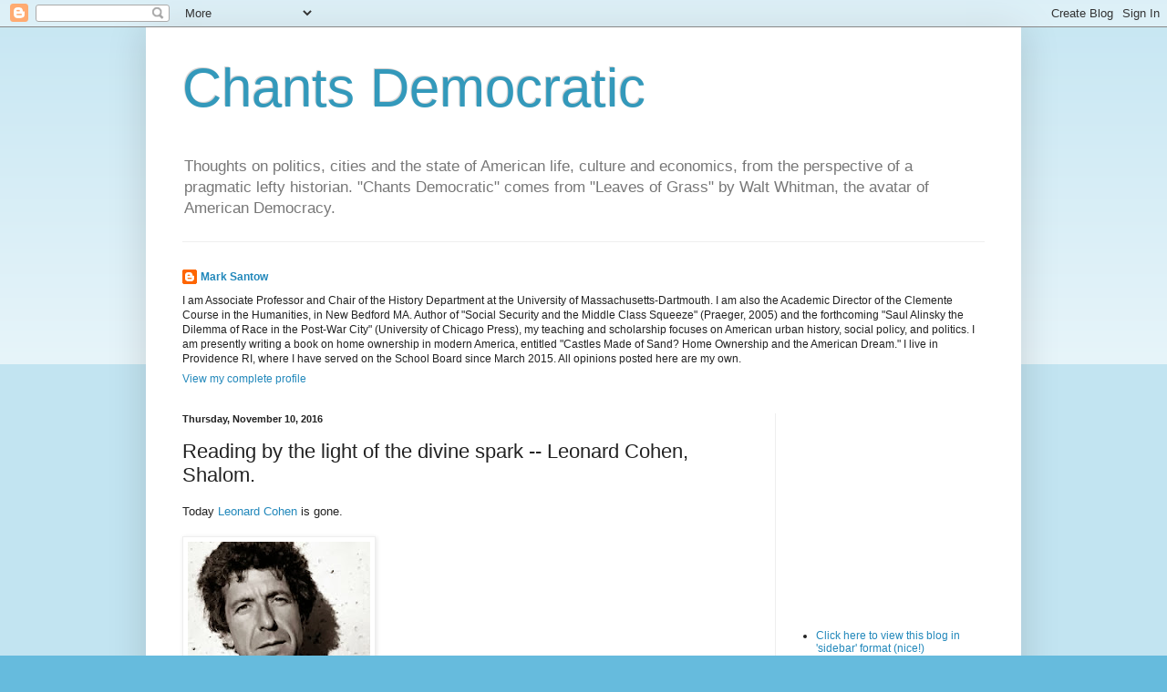

--- FILE ---
content_type: text/html; charset=utf-8
request_url: https://www.google.com/recaptcha/api2/aframe
body_size: 267
content:
<!DOCTYPE HTML><html><head><meta http-equiv="content-type" content="text/html; charset=UTF-8"></head><body><script nonce="3zULu_NAqgiwTVPSs_wWlg">/** Anti-fraud and anti-abuse applications only. See google.com/recaptcha */ try{var clients={'sodar':'https://pagead2.googlesyndication.com/pagead/sodar?'};window.addEventListener("message",function(a){try{if(a.source===window.parent){var b=JSON.parse(a.data);var c=clients[b['id']];if(c){var d=document.createElement('img');d.src=c+b['params']+'&rc='+(localStorage.getItem("rc::a")?sessionStorage.getItem("rc::b"):"");window.document.body.appendChild(d);sessionStorage.setItem("rc::e",parseInt(sessionStorage.getItem("rc::e")||0)+1);localStorage.setItem("rc::h",'1769394774228');}}}catch(b){}});window.parent.postMessage("_grecaptcha_ready", "*");}catch(b){}</script></body></html>